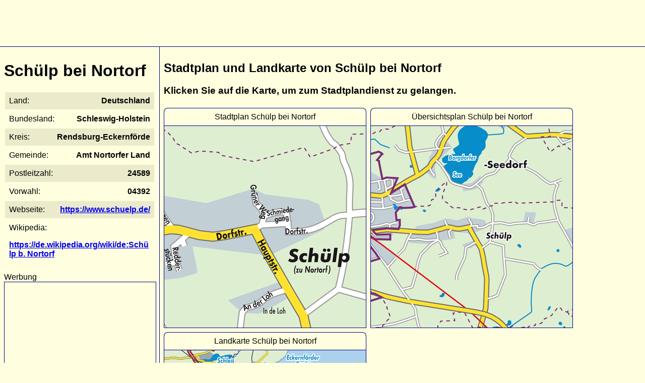

--- FILE ---
content_type: text/html; charset=UTF-8
request_url: https://stadtplandienst.de/schuelp-bei-nortorf-(rendsburg-eckernfoerde)-maps
body_size: 4250
content:

<!DOCTYPE html>
<html lang="de">
<head>
<meta charset="UTF-8" />
<meta name="viewport" content="width=device-width, initial-scale=1" />
<meta name="description" content="Stadtplandienst bietet elf Maßstäbe für Schülp bei Nortorf an. Sie können sich interessante Orte anzeigen lassen und das Routing nutzen." />
<meta name="thumbnail" content="https://stadtplandienst.de/img/maps/schuelp-bei-nortorf-rendsburg-eckernfoerde-thumbnail.png" />
<title>Schülp bei Nortorf - Stadtpläne und Landkarten</title>

<script src="/js/jquery-3.6.1.js"></script>
<script src="/js/cookies.js"></script>

<style type="text/css">

html, body {
	font-family: Arial, sans-serif;
	margin: 0;
	caret-color: transparent;
	background-color: lightyellow;
	display:flex;
	flex-direction:column;
	min-height:100vh;
}

#header{
	border-bottom: 1px solid darkblue;
	height: 92px;
	display: flex;
}
.logolink {
	width: 300px;
	height: 80px;
	background-image: url("/img/logos/logo_stadtplandienst.png");
	background-repeat: no-repeat;
	background-size: contain;
	position: absolute;
}

#wrapper{
  	flex: 1;
	display: flex;
}
#info {
	width: 40%;
	padding: 8px;
	border-right: 1px solid darkblue;
	min-width: 300px;
}
table {
	word-break: break-word;
}
td {
	vertical-align: top;
	padding: 8px;
	display: inline-block;
}
.tdr {
	float: right;
	font-weight: bold;
}
tr {
    background-color: #EBEBCC;
}
  
tr:nth-child(2n) {
    background-color: lightyellow;
}

.beschreibung {
	line-height: 1.4rem;
	border: 1px solid gray;
	padding: 12px;
	margin: 18px 0;
	border-radius: 12px;
	background: rgb(255,255,233);
}

.umkreislink {
	display: inline-block;
	text-decoration: none;
	font-size: 1.4rem;
	color: darkblue;
	border: 0.1rem solid darkblue;
	border-radius: 24px;
	padding: 4px 12px;
	margin-top: 8px;
}

#karten {
	padding: 8px;
}
#karten figcaption {
	padding: 8px;
	text-align: center;
	border: 1px solid darkblue;
	border-bottom: 0;
	border-radius: 8px 8px 0 0;
}
figure {
	margin: 4px 8px 0 0;
	display: inline-block;
	float: inline-start;
}
figure a {
	text-decoration: none;
	color: black;
}
figure img {
	border: 1px solid darkblue;
}

.btns {
	text-align: right;
}
.btn {
	font-size: 1rem;
	padding: 4px;
	text-decoration: none;
	color: black;
	border: 0.1px ridge gray;
}
#copyrights {
	font-size: 0.8rem;
	padding: 8px;
	border-top: 1px solid darkblue;
}

.hidden {
	display: none !important;
}

#banner-rechts {
	width: 128px;
}

</style>
<!-- Matomo -->
<script>
  var _paq = window._paq = window._paq || [];
  /* tracker methods like "setCustomDimension" should be called before "trackPageView" */
  _paq.push(['trackPageView']);
  _paq.push(['enableLinkTracking']);
  (function() {
    var u="//stadtplandienst.de/matomo/";
    _paq.push(['setTrackerUrl', u+'matomo.php']);
    _paq.push(['setSiteId', '1']);
    var d=document, g=d.createElement('script'), s=d.getElementsByTagName('script')[0];
    g.async=true; g.src=u+'matomo.js'; s.parentNode.insertBefore(g,s);
  })();
</script>
<!-- End Matomo Code -->

<!-- InMobi Choice. Consent Manager Tag v3.0 (for TCF 2.2) -->
<script type="text/javascript" async=true>
(function() {
  var host = "www.themoneytizer.de";
  var element = document.createElement('script');
  var firstScript = document.getElementsByTagName('script')[0];
  var url = 'https://cmp.inmobi.com'
    .concat('/choice/', '6Fv0cGNfc_bw8', '/', host, '/choice.js?tag_version=V3');
  var uspTries = 0;
  var uspTriesLimit = 3;
  element.async = true;
  element.type = 'text/javascript';
  element.src = url;

  firstScript.parentNode.insertBefore(element, firstScript);

  function makeStub() {
    var TCF_LOCATOR_NAME = '__tcfapiLocator';
    var queue = [];
    var win = window;
    var cmpFrame;

    function addFrame() {
      var doc = win.document;
      var otherCMP = !!(win.frames[TCF_LOCATOR_NAME]);

      if (!otherCMP) {
        if (doc.body) {
          var iframe = doc.createElement('iframe');

          iframe.style.cssText = 'display:none';
          iframe.name = TCF_LOCATOR_NAME;
          doc.body.appendChild(iframe);
        } else {
          setTimeout(addFrame, 5);
        }
      }
      return !otherCMP;
    }

    function tcfAPIHandler() {
      var gdprApplies;
      var args = arguments;

      if (!args.length) {
        return queue;
      } else if (args[0] === 'setGdprApplies') {
        if (
          args.length > 3 &&
          args[2] === 2 &&
          typeof args[3] === 'boolean'
        ) {
          gdprApplies = args[3];
          if (typeof args[2] === 'function') {
            args[2]('set', true);
          }
        }
      } else if (args[0] === 'ping') {
        var retr = {
          gdprApplies: gdprApplies,
          cmpLoaded: false,
          cmpStatus: 'stub'
        };

        if (typeof args[2] === 'function') {
          args[2](retr);
        }
      } else {
        if(args[0] === 'init' && typeof args[3] === 'object') {
          args[3] = Object.assign(args[3], { tag_version: 'V3' });
        }
        queue.push(args);
      }
    }

    function postMessageEventHandler(event) {
      var msgIsString = typeof event.data === 'string';
      var json = {};

      try {
        if (msgIsString) {
          json = JSON.parse(event.data);
        } else {
          json = event.data;
        }
      } catch (ignore) {}

      var payload = json.__tcfapiCall;

      if (payload) {
        window.__tcfapi(
          payload.command,
          payload.version,
          function(retValue, success) {
            var returnMsg = {
              __tcfapiReturn: {
                returnValue: retValue,
                success: success,
                callId: payload.callId
              }
            };
            if (msgIsString) {
              returnMsg = JSON.stringify(returnMsg);
            }
            if (event && event.source && event.source.postMessage) {
              event.source.postMessage(returnMsg, '*');
            }
          },
          payload.parameter
        );
      }
    }

    while (win) {
      try {
        if (win.frames[TCF_LOCATOR_NAME]) {
          cmpFrame = win;
          break;
        }
      } catch (ignore) {}

      if (win === window.top) {
        break;
      }
      win = win.parent;
    }
    if (!cmpFrame) {
      addFrame();
      win.__tcfapi = tcfAPIHandler;
      win.addEventListener('message', postMessageEventHandler, false);
    }
  };

  makeStub();

  var uspStubFunction = function() {
    var arg = arguments;
    if (typeof window.__uspapi !== uspStubFunction) {
      setTimeout(function() {
        if (typeof window.__uspapi !== 'undefined') {
          window.__uspapi.apply(window.__uspapi, arg);
        }
      }, 500);
    }
  };

  var checkIfUspIsReady = function() {
    uspTries++;
    if (window.__uspapi === uspStubFunction && uspTries < uspTriesLimit) {
      console.warn('USP is not accessible');
    } else {
      clearInterval(uspInterval);
    }
  };

  if (typeof window.__uspapi === 'undefined') {
    window.__uspapi = uspStubFunction;
    var uspInterval = setInterval(checkIfUspIsReady, 6000);
  }
})();
</script>
<!-- End InMobi Choice. Consent Manager Tag v3.0 (for TCF 2.2) -->


</head>

<body>

<header id="header">

	<div id="124948-1">
	<script src="//ads.themoneytizer.com/s/gen.js?type=1"></script>
	<script src="//ads.themoneytizer.com/s/requestform.js?siteId=124948&formatId=1">
	</script>
	</div>

	<a href=https://stadtplandienst.de class="logolink" style="right:0"></a>
</header>

<div id="wrapper">
	<div id="info">
		<h1>Schülp bei Nortorf</h1><table><tr><td>Land:</td><td class="tdr">Deutschland</td></tr><tr><td>Bundesland:</td><td class="tdr">Schleswig-Holstein</td></tr><tr><td>Kreis:</td><td class="tdr">Rendsburg-Eckernförde</td></tr><tr><td>Gemeinde:</td><td class="tdr">Amt Nortorfer Land</td></tr><tr><td>Postleitzahl:</td><td class="tdr">24589</td></tr><tr><td>Vorwahl:</td><td class="tdr">04392</td></tr><tr><td>Webseite:</td><td class="tdr"><a target="_blank" href="https://www.schuelp.de/">https://www.schuelp.de/</a></td></tr><tr><td>Wikipedia:</td><td class="tdr"><a target="_blank" href="https://de.wikipedia.org/wiki/de:Schülp b. Nortorf">https://de.wikipedia.org/wiki/de:Schülp b. Nortorf</a></td></tr></table><br>Werbung
    <div style="width:300px;height:250px;border:1px solid darkblue;">
    
	<div id="124948-2">
    <script src="//ads.themoneytizer.com/s/gen.js?type=2"></script>
    <script src="//ads.themoneytizer.com/s/requestform.js?siteId=124948&formatId=2"></script>
    </div>
    
    </div><div class="beschreibung">Schülp b. Nortorf ist eine Gemeinde im Kreis Rendsburg-Eckernförde in Schleswig-Holstein. Stadtpläne und Landkarten vom Stadtplandienst helfen Ihnen dabei, sich in Schülp bei Nortorf zu orientieren. Sie können die Karten im Internet aufrufen und sich interessante Orte von Schülp bei Nortorf anzeigen lassen, wie z. B. Sehenswürdigkeiten oder auch Tankstellen, Geldautomaten, Imbisse usw. Ausgedruckt können Sie den Stadtplan von Schülp bei Nortorf auch offline nutzen.</div><div class="beschreibung">Städte und Gemeinden in der Nähe:<br><a href="https://stadtplandienst.de/borgdorf-seedorf-(rendsburg-eckernfoerde)-maps" class="umkreislink">Borgdorf-Seedorf</a> <a href="https://stadtplandienst.de/nortorf-(rendsburg-eckernfoerde)-maps" class="umkreislink">Nortorf</a> <a href="https://stadtplandienst.de/timmaspe-(rendsburg-eckernfoerde)-maps" class="umkreislink">Timmaspe</a> <a href="https://stadtplandienst.de/daetgen-(rendsburg-eckernfoerde)-maps" class="umkreislink">Dätgen</a> <a href="https://stadtplandienst.de/eisendorf-(rendsburg-eckernfoerde)-maps" class="umkreislink">Eisendorf</a> <a href="https://stadtplandienst.de/amt-nortorfer-land-(rendsburg-eckernfoerde)-maps" class="umkreislink">Amt Nortorfer Land</a> <a href="https://stadtplandienst.de/loop-(rendsburg-eckernfoerde)-maps" class="umkreislink">Loop</a> <a href="https://stadtplandienst.de/ellerdorf-(rendsburg-eckernfoerde)-maps" class="umkreislink">Ellerdorf</a> <a href="https://stadtplandienst.de/krogaspe-(rendsburg-eckernfoerde)-maps" class="umkreislink">Krogaspe</a> <a href="https://stadtplandienst.de/gnutz-(rendsburg-eckernfoerde)-maps" class="umkreislink">Gnutz</a> <a href="https://stadtplandienst.de/warder-(rendsburg-eckernfoerde)-maps" class="umkreislink">Warder</a> <a href="https://stadtplandienst.de/schoenbek-(rendsburg-eckernfoerde)-maps" class="umkreislink">Schönbek</a> <a href="https://stadtplandienst.de/langwedel-(rendsburg-eckernfoerde)-maps" class="umkreislink">Langwedel</a> <a href="https://stadtplandienst.de/hoffeld-(rendsburg-eckernfoerde)-maps" class="umkreislink">Hoffeld</a> <a href="https://stadtplandienst.de/bargstedt-(rendsburg-eckernfoerde)-maps" class="umkreislink">Bargstedt</a> <a href="https://stadtplandienst.de/gross-vollstedt-(rendsburg-eckernfoerde)-maps" class="umkreislink">Groß Vollstedt</a> </div>	</div>
	<div id="karten">
		<h2>Stadtplan und Landkarte von Schülp bei Nortorf</h2><h3>Klicken Sie auf die Karte, um zum Stadtplandienst zu gelangen.</h3><figure><a href="https://stadtplandienst.de?lat=54.1637&lng=9.8865&zoom=17&mlat=54.1637&mlng=9.8865" target="_blank" rel="noopener noreferrer nofollow"><figcaption>Stadtplan Schülp bei Nortorf</figcaption><img src="/img/maps/schuelp-bei-nortorf-rendsburg-eckernfoerde-stadtplan.png" alt="Stadtplan Schülp bei Nortorf"/></a></figure><figure><a href="https://stadtplandienst.de?lat=54.1637&lng=9.8865&zoom=14&mlat=54.1637&mlng=9.8865" target="_blank" rel="noopener noreferrer nofollow"><figcaption>Übersichtsplan Schülp bei Nortorf</figcaption><img src="/img/maps/schuelp-bei-nortorf-rendsburg-eckernfoerde-uebersichtsplan.png" alt="Übersichtsplan Schülp bei Nortorf"/></a></figure><figure><a href="https://stadtplandienst.de?lat=54.1637&lng=9.8865&zoom=10&mlat=54.1637&mlng=9.8865" target="_blank" rel="noopener noreferrer nofollow"><figcaption>Landkarte Schülp bei Nortorf</figcaption><img src="/img/maps/schuelp-bei-nortorf-rendsburg-eckernfoerde-landkarte.png" alt="Landkarte Schülp bei Nortorf"/></a></figure><figure><figcaption>Werbung</figcaption>
    <div style="width:300px;height:250px;border:1px solid darkblue;">
    
	<div id="124948-19">
    <script src="//ads.themoneytizer.com/s/gen.js?type=19"></script>
    <script src="//ads.themoneytizer.com/s/requestform.js?siteId=124948&formatId=19"></script>
    </div>
    
    </div></figure>	</div>
	<div id="banner-rechts">
        <div id="124948-4">
        <script src="//ads.themoneytizer.com/s/gen.js?type=4"></script>
        <script src="//ads.themoneytizer.com/s/requestform.js?siteId=124948&formatId=4"></script>
        </div>
	</div>        
</div>
		
<div id="copyrights">
Copyright Karten: <a target="_blank" href='https://euro-cities-gmbh.de/'>Euro-Cities GmbH</a> | 
Daten: <a target="_blank" href='https://opendatacommons.org/licenses/odbl/'>OSM-Mitwirkende</a> | 
Texte aus <a target="_blank" href="https://de.wikipedia.org">Wikipedia</a> stehen unter der Lizenz 
<a target="_blank" href="https://creativecommons.org/licenses/by-sa/4.0/deed.de"> CC-BY-SA 4.0</a></a>
</div>

<footer id="footer">
<style>
#footer {
	border-top: 1px solid darkblue;
	height: 80px;
	display: flex;
}
footer {
	border-top: 1px solid darkblue;
	height: 80px;
	display: flex;
}
#legals {
	padding: 8px 8px 0 0;
	right: 0;
	position: absolute;
	background-color: lightyellow;
	z-index: 1;
}
.f-btns {
	text-align: right;
	margin: 4px;
}
.f-btns a {
	font-size: 1rem;
	padding: 4px;
	text-decoration: none;
	color: black;
	border: 0.1px ridge gray;
	margin: 4px;
  	white-space: nowrap;
  	word-break: break-all;
  	word-wrap: break-word;
	line-height: 2rem;
}
.f-btns a:hover {
	background-color: lightblue;
}
</style>
<div id="legals">
<div class="f-btns"><a href="https://stadtplandienst.de/cities.php">Städteliste</a><a href="https://stadtplandienst.de/datenschutz.php">Opt-Out</a><a href="https://stadtplandienst.de/datenschutz.php">Datenschutz</a><a href="https://stadtplandienst.de/impressum.php">Impressum</a></div>
</div>
<a href=https://stadtplandienst.de class="logolink" style="left:8px"></a></footer>

</body>
</html>